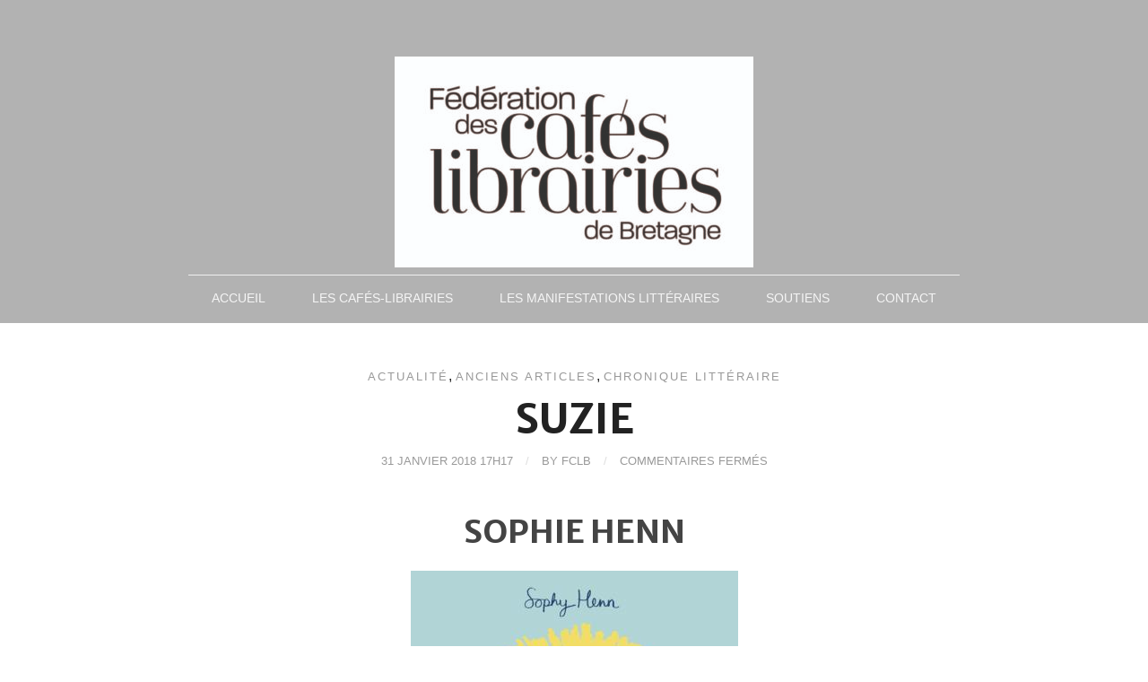

--- FILE ---
content_type: text/html; charset=UTF-8
request_url: https://www.lafederationdescafeslibrairiesbretagne.fr/suzie/
body_size: 7528
content:
<!doctype html>
<html lang="fr-FR">
<head>

	<meta charset='UTF-8' />

	<meta name='viewport' content='width=device-width, initial-scale=1.0, minimum-scale=1.0, user-scalable=no' />
	<meta http-equiv='X-UA-Compatible' content='IE=edge' />

	<link rel='pingback' href='https://www.lafederationdescafeslibrairiesbretagne.fr/xmlrpc.php' />

	<link href="//fonts.googleapis.com/css?family=Oswald" rel="stylesheet" type="text/css">
					<link rel='stylesheet' type='text/css' id='themestyle' href='https://www.lafederationdescafeslibrairiesbretagne.fr/wp-content/themes/norway/css/main.css' />
				
	<!--[if lt IE 9]>
		<script src="https://www.lafederationdescafeslibrairiesbretagne.fr/wp-content/themes/norway/js/ie8.js"></script>
	<![endif]-->

	
	
	<title>SUZIE &#8211; Fédération des Cafés-Librairies de Bretagne</title>
<meta name='robots' content='max-image-preview:large' />
<link rel='dns-prefetch' href='//ajax.googleapis.com' />
<link rel="alternate" type="application/rss+xml" title="Fédération des Cafés-Librairies de Bretagne &raquo; Flux" href="https://www.lafederationdescafeslibrairiesbretagne.fr/feed/" />
<link rel="alternate" type="application/rss+xml" title="Fédération des Cafés-Librairies de Bretagne &raquo; Flux des commentaires" href="https://www.lafederationdescafeslibrairiesbretagne.fr/comments/feed/" />
<script type="text/javascript">
window._wpemojiSettings = {"baseUrl":"https:\/\/s.w.org\/images\/core\/emoji\/14.0.0\/72x72\/","ext":".png","svgUrl":"https:\/\/s.w.org\/images\/core\/emoji\/14.0.0\/svg\/","svgExt":".svg","source":{"concatemoji":"https:\/\/www.lafederationdescafeslibrairiesbretagne.fr\/wp-includes\/js\/wp-emoji-release.min.js?ver=6.2.8"}};
/*! This file is auto-generated */
!function(e,a,t){var n,r,o,i=a.createElement("canvas"),p=i.getContext&&i.getContext("2d");function s(e,t){p.clearRect(0,0,i.width,i.height),p.fillText(e,0,0);e=i.toDataURL();return p.clearRect(0,0,i.width,i.height),p.fillText(t,0,0),e===i.toDataURL()}function c(e){var t=a.createElement("script");t.src=e,t.defer=t.type="text/javascript",a.getElementsByTagName("head")[0].appendChild(t)}for(o=Array("flag","emoji"),t.supports={everything:!0,everythingExceptFlag:!0},r=0;r<o.length;r++)t.supports[o[r]]=function(e){if(p&&p.fillText)switch(p.textBaseline="top",p.font="600 32px Arial",e){case"flag":return s("\ud83c\udff3\ufe0f\u200d\u26a7\ufe0f","\ud83c\udff3\ufe0f\u200b\u26a7\ufe0f")?!1:!s("\ud83c\uddfa\ud83c\uddf3","\ud83c\uddfa\u200b\ud83c\uddf3")&&!s("\ud83c\udff4\udb40\udc67\udb40\udc62\udb40\udc65\udb40\udc6e\udb40\udc67\udb40\udc7f","\ud83c\udff4\u200b\udb40\udc67\u200b\udb40\udc62\u200b\udb40\udc65\u200b\udb40\udc6e\u200b\udb40\udc67\u200b\udb40\udc7f");case"emoji":return!s("\ud83e\udef1\ud83c\udffb\u200d\ud83e\udef2\ud83c\udfff","\ud83e\udef1\ud83c\udffb\u200b\ud83e\udef2\ud83c\udfff")}return!1}(o[r]),t.supports.everything=t.supports.everything&&t.supports[o[r]],"flag"!==o[r]&&(t.supports.everythingExceptFlag=t.supports.everythingExceptFlag&&t.supports[o[r]]);t.supports.everythingExceptFlag=t.supports.everythingExceptFlag&&!t.supports.flag,t.DOMReady=!1,t.readyCallback=function(){t.DOMReady=!0},t.supports.everything||(n=function(){t.readyCallback()},a.addEventListener?(a.addEventListener("DOMContentLoaded",n,!1),e.addEventListener("load",n,!1)):(e.attachEvent("onload",n),a.attachEvent("onreadystatechange",function(){"complete"===a.readyState&&t.readyCallback()})),(e=t.source||{}).concatemoji?c(e.concatemoji):e.wpemoji&&e.twemoji&&(c(e.twemoji),c(e.wpemoji)))}(window,document,window._wpemojiSettings);
</script>
<style type="text/css">
img.wp-smiley,
img.emoji {
	display: inline !important;
	border: none !important;
	box-shadow: none !important;
	height: 1em !important;
	width: 1em !important;
	margin: 0 0.07em !important;
	vertical-align: -0.1em !important;
	background: none !important;
	padding: 0 !important;
}
</style>
	<link rel='stylesheet' id='wp-block-library-css' href='https://www.lafederationdescafeslibrairiesbretagne.fr/wp-includes/css/dist/block-library/style.min.css?ver=6.2.8' type='text/css' media='all' />
<link rel='stylesheet' id='classic-theme-styles-css' href='https://www.lafederationdescafeslibrairiesbretagne.fr/wp-includes/css/classic-themes.min.css?ver=6.2.8' type='text/css' media='all' />
<style id='global-styles-inline-css' type='text/css'>
body{--wp--preset--color--black: #000000;--wp--preset--color--cyan-bluish-gray: #abb8c3;--wp--preset--color--white: #ffffff;--wp--preset--color--pale-pink: #f78da7;--wp--preset--color--vivid-red: #cf2e2e;--wp--preset--color--luminous-vivid-orange: #ff6900;--wp--preset--color--luminous-vivid-amber: #fcb900;--wp--preset--color--light-green-cyan: #7bdcb5;--wp--preset--color--vivid-green-cyan: #00d084;--wp--preset--color--pale-cyan-blue: #8ed1fc;--wp--preset--color--vivid-cyan-blue: #0693e3;--wp--preset--color--vivid-purple: #9b51e0;--wp--preset--gradient--vivid-cyan-blue-to-vivid-purple: linear-gradient(135deg,rgba(6,147,227,1) 0%,rgb(155,81,224) 100%);--wp--preset--gradient--light-green-cyan-to-vivid-green-cyan: linear-gradient(135deg,rgb(122,220,180) 0%,rgb(0,208,130) 100%);--wp--preset--gradient--luminous-vivid-amber-to-luminous-vivid-orange: linear-gradient(135deg,rgba(252,185,0,1) 0%,rgba(255,105,0,1) 100%);--wp--preset--gradient--luminous-vivid-orange-to-vivid-red: linear-gradient(135deg,rgba(255,105,0,1) 0%,rgb(207,46,46) 100%);--wp--preset--gradient--very-light-gray-to-cyan-bluish-gray: linear-gradient(135deg,rgb(238,238,238) 0%,rgb(169,184,195) 100%);--wp--preset--gradient--cool-to-warm-spectrum: linear-gradient(135deg,rgb(74,234,220) 0%,rgb(151,120,209) 20%,rgb(207,42,186) 40%,rgb(238,44,130) 60%,rgb(251,105,98) 80%,rgb(254,248,76) 100%);--wp--preset--gradient--blush-light-purple: linear-gradient(135deg,rgb(255,206,236) 0%,rgb(152,150,240) 100%);--wp--preset--gradient--blush-bordeaux: linear-gradient(135deg,rgb(254,205,165) 0%,rgb(254,45,45) 50%,rgb(107,0,62) 100%);--wp--preset--gradient--luminous-dusk: linear-gradient(135deg,rgb(255,203,112) 0%,rgb(199,81,192) 50%,rgb(65,88,208) 100%);--wp--preset--gradient--pale-ocean: linear-gradient(135deg,rgb(255,245,203) 0%,rgb(182,227,212) 50%,rgb(51,167,181) 100%);--wp--preset--gradient--electric-grass: linear-gradient(135deg,rgb(202,248,128) 0%,rgb(113,206,126) 100%);--wp--preset--gradient--midnight: linear-gradient(135deg,rgb(2,3,129) 0%,rgb(40,116,252) 100%);--wp--preset--duotone--dark-grayscale: url('#wp-duotone-dark-grayscale');--wp--preset--duotone--grayscale: url('#wp-duotone-grayscale');--wp--preset--duotone--purple-yellow: url('#wp-duotone-purple-yellow');--wp--preset--duotone--blue-red: url('#wp-duotone-blue-red');--wp--preset--duotone--midnight: url('#wp-duotone-midnight');--wp--preset--duotone--magenta-yellow: url('#wp-duotone-magenta-yellow');--wp--preset--duotone--purple-green: url('#wp-duotone-purple-green');--wp--preset--duotone--blue-orange: url('#wp-duotone-blue-orange');--wp--preset--font-size--small: 13px;--wp--preset--font-size--medium: 20px;--wp--preset--font-size--large: 36px;--wp--preset--font-size--x-large: 42px;--wp--preset--spacing--20: 0.44rem;--wp--preset--spacing--30: 0.67rem;--wp--preset--spacing--40: 1rem;--wp--preset--spacing--50: 1.5rem;--wp--preset--spacing--60: 2.25rem;--wp--preset--spacing--70: 3.38rem;--wp--preset--spacing--80: 5.06rem;--wp--preset--shadow--natural: 6px 6px 9px rgba(0, 0, 0, 0.2);--wp--preset--shadow--deep: 12px 12px 50px rgba(0, 0, 0, 0.4);--wp--preset--shadow--sharp: 6px 6px 0px rgba(0, 0, 0, 0.2);--wp--preset--shadow--outlined: 6px 6px 0px -3px rgba(255, 255, 255, 1), 6px 6px rgba(0, 0, 0, 1);--wp--preset--shadow--crisp: 6px 6px 0px rgba(0, 0, 0, 1);}:where(.is-layout-flex){gap: 0.5em;}body .is-layout-flow > .alignleft{float: left;margin-inline-start: 0;margin-inline-end: 2em;}body .is-layout-flow > .alignright{float: right;margin-inline-start: 2em;margin-inline-end: 0;}body .is-layout-flow > .aligncenter{margin-left: auto !important;margin-right: auto !important;}body .is-layout-constrained > .alignleft{float: left;margin-inline-start: 0;margin-inline-end: 2em;}body .is-layout-constrained > .alignright{float: right;margin-inline-start: 2em;margin-inline-end: 0;}body .is-layout-constrained > .aligncenter{margin-left: auto !important;margin-right: auto !important;}body .is-layout-constrained > :where(:not(.alignleft):not(.alignright):not(.alignfull)){max-width: var(--wp--style--global--content-size);margin-left: auto !important;margin-right: auto !important;}body .is-layout-constrained > .alignwide{max-width: var(--wp--style--global--wide-size);}body .is-layout-flex{display: flex;}body .is-layout-flex{flex-wrap: wrap;align-items: center;}body .is-layout-flex > *{margin: 0;}:where(.wp-block-columns.is-layout-flex){gap: 2em;}.has-black-color{color: var(--wp--preset--color--black) !important;}.has-cyan-bluish-gray-color{color: var(--wp--preset--color--cyan-bluish-gray) !important;}.has-white-color{color: var(--wp--preset--color--white) !important;}.has-pale-pink-color{color: var(--wp--preset--color--pale-pink) !important;}.has-vivid-red-color{color: var(--wp--preset--color--vivid-red) !important;}.has-luminous-vivid-orange-color{color: var(--wp--preset--color--luminous-vivid-orange) !important;}.has-luminous-vivid-amber-color{color: var(--wp--preset--color--luminous-vivid-amber) !important;}.has-light-green-cyan-color{color: var(--wp--preset--color--light-green-cyan) !important;}.has-vivid-green-cyan-color{color: var(--wp--preset--color--vivid-green-cyan) !important;}.has-pale-cyan-blue-color{color: var(--wp--preset--color--pale-cyan-blue) !important;}.has-vivid-cyan-blue-color{color: var(--wp--preset--color--vivid-cyan-blue) !important;}.has-vivid-purple-color{color: var(--wp--preset--color--vivid-purple) !important;}.has-black-background-color{background-color: var(--wp--preset--color--black) !important;}.has-cyan-bluish-gray-background-color{background-color: var(--wp--preset--color--cyan-bluish-gray) !important;}.has-white-background-color{background-color: var(--wp--preset--color--white) !important;}.has-pale-pink-background-color{background-color: var(--wp--preset--color--pale-pink) !important;}.has-vivid-red-background-color{background-color: var(--wp--preset--color--vivid-red) !important;}.has-luminous-vivid-orange-background-color{background-color: var(--wp--preset--color--luminous-vivid-orange) !important;}.has-luminous-vivid-amber-background-color{background-color: var(--wp--preset--color--luminous-vivid-amber) !important;}.has-light-green-cyan-background-color{background-color: var(--wp--preset--color--light-green-cyan) !important;}.has-vivid-green-cyan-background-color{background-color: var(--wp--preset--color--vivid-green-cyan) !important;}.has-pale-cyan-blue-background-color{background-color: var(--wp--preset--color--pale-cyan-blue) !important;}.has-vivid-cyan-blue-background-color{background-color: var(--wp--preset--color--vivid-cyan-blue) !important;}.has-vivid-purple-background-color{background-color: var(--wp--preset--color--vivid-purple) !important;}.has-black-border-color{border-color: var(--wp--preset--color--black) !important;}.has-cyan-bluish-gray-border-color{border-color: var(--wp--preset--color--cyan-bluish-gray) !important;}.has-white-border-color{border-color: var(--wp--preset--color--white) !important;}.has-pale-pink-border-color{border-color: var(--wp--preset--color--pale-pink) !important;}.has-vivid-red-border-color{border-color: var(--wp--preset--color--vivid-red) !important;}.has-luminous-vivid-orange-border-color{border-color: var(--wp--preset--color--luminous-vivid-orange) !important;}.has-luminous-vivid-amber-border-color{border-color: var(--wp--preset--color--luminous-vivid-amber) !important;}.has-light-green-cyan-border-color{border-color: var(--wp--preset--color--light-green-cyan) !important;}.has-vivid-green-cyan-border-color{border-color: var(--wp--preset--color--vivid-green-cyan) !important;}.has-pale-cyan-blue-border-color{border-color: var(--wp--preset--color--pale-cyan-blue) !important;}.has-vivid-cyan-blue-border-color{border-color: var(--wp--preset--color--vivid-cyan-blue) !important;}.has-vivid-purple-border-color{border-color: var(--wp--preset--color--vivid-purple) !important;}.has-vivid-cyan-blue-to-vivid-purple-gradient-background{background: var(--wp--preset--gradient--vivid-cyan-blue-to-vivid-purple) !important;}.has-light-green-cyan-to-vivid-green-cyan-gradient-background{background: var(--wp--preset--gradient--light-green-cyan-to-vivid-green-cyan) !important;}.has-luminous-vivid-amber-to-luminous-vivid-orange-gradient-background{background: var(--wp--preset--gradient--luminous-vivid-amber-to-luminous-vivid-orange) !important;}.has-luminous-vivid-orange-to-vivid-red-gradient-background{background: var(--wp--preset--gradient--luminous-vivid-orange-to-vivid-red) !important;}.has-very-light-gray-to-cyan-bluish-gray-gradient-background{background: var(--wp--preset--gradient--very-light-gray-to-cyan-bluish-gray) !important;}.has-cool-to-warm-spectrum-gradient-background{background: var(--wp--preset--gradient--cool-to-warm-spectrum) !important;}.has-blush-light-purple-gradient-background{background: var(--wp--preset--gradient--blush-light-purple) !important;}.has-blush-bordeaux-gradient-background{background: var(--wp--preset--gradient--blush-bordeaux) !important;}.has-luminous-dusk-gradient-background{background: var(--wp--preset--gradient--luminous-dusk) !important;}.has-pale-ocean-gradient-background{background: var(--wp--preset--gradient--pale-ocean) !important;}.has-electric-grass-gradient-background{background: var(--wp--preset--gradient--electric-grass) !important;}.has-midnight-gradient-background{background: var(--wp--preset--gradient--midnight) !important;}.has-small-font-size{font-size: var(--wp--preset--font-size--small) !important;}.has-medium-font-size{font-size: var(--wp--preset--font-size--medium) !important;}.has-large-font-size{font-size: var(--wp--preset--font-size--large) !important;}.has-x-large-font-size{font-size: var(--wp--preset--font-size--x-large) !important;}
.wp-block-navigation a:where(:not(.wp-element-button)){color: inherit;}
:where(.wp-block-columns.is-layout-flex){gap: 2em;}
.wp-block-pullquote{font-size: 1.5em;line-height: 1.6;}
</style>
<link rel='stylesheet' id='PI_stt_front-css' href='https://www.lafederationdescafeslibrairiesbretagne.fr/wp-content/plugins/simple-twitter-tweets/css/stt.min.css?ver=6.2.8' type='text/css' media='all' />
<script type='text/javascript' src='https://www.lafederationdescafeslibrairiesbretagne.fr/wp-includes/js/jquery/jquery.min.js?ver=3.6.4' id='jquery-core-js'></script>
<script type='text/javascript' src='https://www.lafederationdescafeslibrairiesbretagne.fr/wp-includes/js/jquery/jquery-migrate.min.js?ver=3.4.0' id='jquery-migrate-js'></script>
<link rel="https://api.w.org/" href="https://www.lafederationdescafeslibrairiesbretagne.fr/wp-json/" /><link rel="alternate" type="application/json" href="https://www.lafederationdescafeslibrairiesbretagne.fr/wp-json/wp/v2/posts/1859" /><link rel="EditURI" type="application/rsd+xml" title="RSD" href="https://www.lafederationdescafeslibrairiesbretagne.fr/xmlrpc.php?rsd" />
<link rel="wlwmanifest" type="application/wlwmanifest+xml" href="https://www.lafederationdescafeslibrairiesbretagne.fr/wp-includes/wlwmanifest.xml" />
<meta name="generator" content="WordPress 6.2.8" />
<link rel="canonical" href="https://www.lafederationdescafeslibrairiesbretagne.fr/suzie/" />
<link rel='shortlink' href='https://www.lafederationdescafeslibrairiesbretagne.fr/?p=1859' />
<link rel="alternate" type="application/json+oembed" href="https://www.lafederationdescafeslibrairiesbretagne.fr/wp-json/oembed/1.0/embed?url=https%3A%2F%2Fwww.lafederationdescafeslibrairiesbretagne.fr%2Fsuzie%2F" />
<link rel="alternate" type="text/xml+oembed" href="https://www.lafederationdescafeslibrairiesbretagne.fr/wp-json/oembed/1.0/embed?url=https%3A%2F%2Fwww.lafederationdescafeslibrairiesbretagne.fr%2Fsuzie%2F&#038;format=xml" />
<script type="text/javascript">
	var mjr_theme_directory = "https://www.lafederationdescafeslibrairiesbretagne.fr/wp-content/plugins/mjr-tools/";
	</script><link rel="icon" href="https://www.lafederationdescafeslibrairiesbretagne.fr/wp-content/uploads/2023/02/cropped-FDCLB_LOGO-1-e1675241635188-32x32.jpg" sizes="32x32" />
<link rel="icon" href="https://www.lafederationdescafeslibrairiesbretagne.fr/wp-content/uploads/2023/02/cropped-FDCLB_LOGO-1-e1675241635188-192x192.jpg" sizes="192x192" />
<link rel="apple-touch-icon" href="https://www.lafederationdescafeslibrairiesbretagne.fr/wp-content/uploads/2023/02/cropped-FDCLB_LOGO-1-e1675241635188-180x180.jpg" />
<meta name="msapplication-TileImage" content="https://www.lafederationdescafeslibrairiesbretagne.fr/wp-content/uploads/2023/02/cropped-FDCLB_LOGO-1-e1675241635188-270x270.jpg" />
</head>

<body class="post-template-default single single-post postid-1859 single-format-standard">

<div class='wrapper'>

	<header class='site-top-header'>

		<div class='logo-wrap'>

			
					<h1 class='logo custom'>
						<a href='https://www.lafederationdescafeslibrairiesbretagne.fr/'>
							<img src='https://www.lafederationdescafeslibrairiesbretagne.fr/wp-content/uploads/2023/05/FDCLB_LOGO_NOIR_1-scaled-e1685607930593.jpg' alt='Fédération des Cafés-Librairies de Bretagne' title='Fédération des Cafés-Librairies de Bretagne' />
						</a>
					</h1>

			
		</div>

		<nav class='main-nav'>
			<div class="menu-menu-1-container"><ul id="menu-menu-1" class="menu"><li id="menu-item-223" class="menu-item menu-item-type-custom menu-item-object-custom menu-item-home menu-item-223"><a href="http://www.lafederationdescafeslibrairiesbretagne.fr/">Accueil</a></li>
<li id="menu-item-222" class="menu-item menu-item-type-post_type menu-item-object-page menu-item-has-children menu-item-222"><a href="https://www.lafederationdescafeslibrairiesbretagne.fr/accueil/">Les Cafés-Librairies</a>
<ul class="sub-menu">
	<li id="menu-item-5134" class="menu-item menu-item-type-post_type menu-item-object-page menu-item-5134"><a href="https://www.lafederationdescafeslibrairiesbretagne.fr/le-guide/">Guide</a></li>
	<li id="menu-item-6004" class="menu-item menu-item-type-post_type menu-item-object-page menu-item-6004"><a href="https://www.lafederationdescafeslibrairiesbretagne.fr/5996-2/">Coordonnées et accès</a></li>
</ul>
</li>
<li id="menu-item-76" class="menu-item menu-item-type-post_type menu-item-object-page menu-item-has-children menu-item-76"><a href="https://www.lafederationdescafeslibrairiesbretagne.fr/les-manifestations-litteraires/">Les manifestations littéraires</a>
<ul class="sub-menu">
	<li id="menu-item-61" class="menu-item menu-item-type-post_type menu-item-object-page menu-item-has-children menu-item-61"><a href="https://www.lafederationdescafeslibrairiesbretagne.fr/the-cafe-et-poesie/">Thé, café et poésie</a>
	<ul class="sub-menu">
		<li id="menu-item-6405" class="menu-item menu-item-type-taxonomy menu-item-object-category menu-item-6405"><a href="https://www.lafederationdescafeslibrairiesbretagne.fr/category/the-cafe-et-poesie/tcp-2026/">Rencontres 2026</a></li>
	</ul>
</li>
	<li id="menu-item-4910" class="menu-item menu-item-type-post_type menu-item-object-page menu-item-4910"><a href="https://www.lafederationdescafeslibrairiesbretagne.fr/livres-en-scene/">Livres en scène</a></li>
	<li id="menu-item-59" class="menu-item menu-item-type-post_type menu-item-object-page menu-item-59"><a href="https://www.lafederationdescafeslibrairiesbretagne.fr/libres-en-litterature/">Libres en littératures</a></li>
</ul>
</li>
<li id="menu-item-4882" class="menu-item menu-item-type-post_type menu-item-object-page menu-item-4882"><a href="https://www.lafederationdescafeslibrairiesbretagne.fr/soutiens/">Soutiens</a></li>
<li id="menu-item-48" class="menu-item menu-item-type-post_type menu-item-object-page menu-item-48"><a href="https://www.lafederationdescafeslibrairiesbretagne.fr/contact/">Contact</a></li>
</ul></div>		</nav>

	</header>

	<div class='content'>

<div class='inside-holder'>

	
		

<article id="post-1859" class="post-1859 post type-post status-publish format-standard hentry category-actualite category-archives category-chronique">

				
	<div class='holder'>

		<div class='inside-post-wrap '>

			
			<div class='post-category'>
				<a href="https://www.lafederationdescafeslibrairiesbretagne.fr/category/actualite/" >Actualité</a>, <a href="https://www.lafederationdescafeslibrairiesbretagne.fr/category/archives/" >Anciens articles</a>, <a href="https://www.lafederationdescafeslibrairiesbretagne.fr/category/chronique/" >Chronique littéraire</a>			</div>

			
			
				<h2 class='post-title'>
					SUZIE				</h2>

			 

			
				<div class='post-header'>

					<div class='date'>
						<a href="https://www.lafederationdescafeslibrairiesbretagne.fr/suzie/" title="Permalink to SUZIE" rel="bookmark"><time datetime="2018-01-31">31 janvier 2018 17h17</time></a>
					</div>

					<div class='author'>
						by <a href="https://www.lafederationdescafeslibrairiesbretagne.fr/author/admin5308/" title="Articles par FCLB" rel="author">FCLB</a>					</div>

					<div class='comments-count'>
						<span>Commentaires fermés<span class="screen-reader-text"> sur SUZIE</span></span>					</div>

				</div><!-- .post-header -->

			
			
			
				
					<div class='post-content'>
						<h2 style="text-align: center;"><strong>Sophie Henn</strong></h2>
<p><img decoding="async" class="aligncenter wp-image-1860 size-full" src="https://www.lafederationdescafeslibrairiesbretagne.fr/wp-content/uploads/2018/01/suzie-1.jpg" alt="suzie 1" width="365" height="480" srcset="https://www.lafederationdescafeslibrairiesbretagne.fr/wp-content/uploads/2018/01/suzie-1.jpg 365w, https://www.lafederationdescafeslibrairiesbretagne.fr/wp-content/uploads/2018/01/suzie-1-228x300.jpg 228w" sizes="(max-width: 365px) 100vw, 365px" /></p>
<p style="text-align: center;">Grasset jeunesse &#8211; 2018 &#8211; Dès 3 ans &#8211; 14 €</p>
<blockquote>
<p style="text-align: center;"><span style="color: #0000ff;"><em><strong>En fait, je suis la meilleure aideuse du monde</strong></em></span></p>
</blockquote>
<p>&nbsp;</p>
<p>Pleine d&rsquo;allant et d&rsquo;idées, Suzie aide en permanence ses parents, son petit frère, ses grands parents, ses amis et même son chien. Du lever au coucher, elle réveille la maisonnée, s&rsquo;occupe des uns &amp; des autres et multiplie les bêtises. Du rangement à la décoration de la maison, rien n&rsquo;échappe à cette adorable chipie. La meilleure aideuse du monde en fait un peu trop ! Heureusement, sa gentillesse la remet sur le droit chemin et la famille retrouve calme et sérénité.</p>
<p><img decoding="async" loading="lazy" class="alignnone wp-image-1861 size-large" src="https://www.lafederationdescafeslibrairiesbretagne.fr/wp-content/uploads/2018/01/SUZIE-2-1024x676.jpg" alt="SUZIE 2" width="1024" height="676" srcset="https://www.lafederationdescafeslibrairiesbretagne.fr/wp-content/uploads/2018/01/SUZIE-2-1024x676.jpg 1024w, https://www.lafederationdescafeslibrairiesbretagne.fr/wp-content/uploads/2018/01/SUZIE-2-300x198.jpg 300w, https://www.lafederationdescafeslibrairiesbretagne.fr/wp-content/uploads/2018/01/SUZIE-2-768x507.jpg 768w, https://www.lafederationdescafeslibrairiesbretagne.fr/wp-content/uploads/2018/01/SUZIE-2.jpg 1600w" sizes="(max-width: 1024px) 100vw, 1024px" /></p>
<p>Un album tendre, tonique et drôle pour raconter le quotidien inventif des tout-petits. Tout en mouvement et en couleurs, le dessin jaillit de la page et nous remplit de joie et de bonne humeur. Un livre jubilatoire à partager absolument.</p>
<p>&nbsp;</p>
<p><span style="color: #000080;">Gaëlle Pairel, coordinatrice de la FCLB</span></p>
<p>&nbsp;</p>
<p>&nbsp;</p>
					</div>

				
						
			
				<div class='post-footer'>

					
										
				</div>

			
		</div><!-- .inside-post-wrap -->

					<aside class='sidebar'>
	<ul>
		<li id="search-2" class="widget widget_search"><form role='search' class='searchform-wrap' method='get' action='https://www.lafederationdescafeslibrairiesbretagne.fr/'>
	<div class='searchform'>
		<input type='search' value='' placeholder='Search...' name='s' id='s' title='Search...' />
	</div>
</form></li>

		<li id="recent-posts-2" class="widget widget_recent_entries">
		<h2 class="widgettitle">Articles récents</h2>

		<ul>
											<li>
					<a href="https://www.lafederationdescafeslibrairiesbretagne.fr/the-cafe-et-poesie-4/">Thé, café et poésie</a>
									</li>
											<li>
					<a href="https://www.lafederationdescafeslibrairiesbretagne.fr/brouillon-auto/">2026</a>
									</li>
											<li>
					<a href="https://www.lafederationdescafeslibrairiesbretagne.fr/fin-de-la-15%e1%b5%89-edition/">Fin de la 15ᵉ édition</a>
									</li>
											<li>
					<a href="https://www.lafederationdescafeslibrairiesbretagne.fr/rencontres-2025-2/">(pas de titre)</a>
									</li>
											<li>
					<a href="https://www.lafederationdescafeslibrairiesbretagne.fr/semaine-du-24-novembre/">Semaine du 24 novembre</a>
									</li>
					</ul>

		</li>
<li id="recent-comments-2" class="widget widget_recent_comments"><h2 class="widgettitle">Commentaires récents</h2>
<ul id="recentcomments"></ul></li>
<li id="archives-2" class="widget widget_archive"><h2 class="widgettitle">Archives</h2>

			<ul>
					<li><a href='https://www.lafederationdescafeslibrairiesbretagne.fr/2026/01/'>janvier 2026</a></li>
	<li><a href='https://www.lafederationdescafeslibrairiesbretagne.fr/2025/12/'>décembre 2025</a></li>
	<li><a href='https://www.lafederationdescafeslibrairiesbretagne.fr/2025/09/'>septembre 2025</a></li>
	<li><a href='https://www.lafederationdescafeslibrairiesbretagne.fr/2025/07/'>juillet 2025</a></li>
	<li><a href='https://www.lafederationdescafeslibrairiesbretagne.fr/2025/05/'>mai 2025</a></li>
	<li><a href='https://www.lafederationdescafeslibrairiesbretagne.fr/2025/02/'>février 2025</a></li>
	<li><a href='https://www.lafederationdescafeslibrairiesbretagne.fr/2025/01/'>janvier 2025</a></li>
	<li><a href='https://www.lafederationdescafeslibrairiesbretagne.fr/2024/12/'>décembre 2024</a></li>
	<li><a href='https://www.lafederationdescafeslibrairiesbretagne.fr/2024/11/'>novembre 2024</a></li>
	<li><a href='https://www.lafederationdescafeslibrairiesbretagne.fr/2024/10/'>octobre 2024</a></li>
	<li><a href='https://www.lafederationdescafeslibrairiesbretagne.fr/2024/09/'>septembre 2024</a></li>
	<li><a href='https://www.lafederationdescafeslibrairiesbretagne.fr/2024/08/'>août 2024</a></li>
	<li><a href='https://www.lafederationdescafeslibrairiesbretagne.fr/2024/07/'>juillet 2024</a></li>
	<li><a href='https://www.lafederationdescafeslibrairiesbretagne.fr/2024/06/'>juin 2024</a></li>
	<li><a href='https://www.lafederationdescafeslibrairiesbretagne.fr/2024/05/'>mai 2024</a></li>
	<li><a href='https://www.lafederationdescafeslibrairiesbretagne.fr/2024/04/'>avril 2024</a></li>
	<li><a href='https://www.lafederationdescafeslibrairiesbretagne.fr/2024/03/'>mars 2024</a></li>
	<li><a href='https://www.lafederationdescafeslibrairiesbretagne.fr/2024/02/'>février 2024</a></li>
	<li><a href='https://www.lafederationdescafeslibrairiesbretagne.fr/2024/01/'>janvier 2024</a></li>
	<li><a href='https://www.lafederationdescafeslibrairiesbretagne.fr/2023/10/'>octobre 2023</a></li>
	<li><a href='https://www.lafederationdescafeslibrairiesbretagne.fr/2023/09/'>septembre 2023</a></li>
	<li><a href='https://www.lafederationdescafeslibrairiesbretagne.fr/2023/08/'>août 2023</a></li>
	<li><a href='https://www.lafederationdescafeslibrairiesbretagne.fr/2023/07/'>juillet 2023</a></li>
	<li><a href='https://www.lafederationdescafeslibrairiesbretagne.fr/2023/05/'>mai 2023</a></li>
	<li><a href='https://www.lafederationdescafeslibrairiesbretagne.fr/2023/04/'>avril 2023</a></li>
	<li><a href='https://www.lafederationdescafeslibrairiesbretagne.fr/2023/03/'>mars 2023</a></li>
	<li><a href='https://www.lafederationdescafeslibrairiesbretagne.fr/2023/02/'>février 2023</a></li>
	<li><a href='https://www.lafederationdescafeslibrairiesbretagne.fr/2022/11/'>novembre 2022</a></li>
	<li><a href='https://www.lafederationdescafeslibrairiesbretagne.fr/2022/10/'>octobre 2022</a></li>
	<li><a href='https://www.lafederationdescafeslibrairiesbretagne.fr/2022/09/'>septembre 2022</a></li>
	<li><a href='https://www.lafederationdescafeslibrairiesbretagne.fr/2022/07/'>juillet 2022</a></li>
	<li><a href='https://www.lafederationdescafeslibrairiesbretagne.fr/2022/06/'>juin 2022</a></li>
	<li><a href='https://www.lafederationdescafeslibrairiesbretagne.fr/2022/05/'>mai 2022</a></li>
	<li><a href='https://www.lafederationdescafeslibrairiesbretagne.fr/2022/04/'>avril 2022</a></li>
	<li><a href='https://www.lafederationdescafeslibrairiesbretagne.fr/2022/03/'>mars 2022</a></li>
	<li><a href='https://www.lafederationdescafeslibrairiesbretagne.fr/2022/02/'>février 2022</a></li>
	<li><a href='https://www.lafederationdescafeslibrairiesbretagne.fr/2022/01/'>janvier 2022</a></li>
	<li><a href='https://www.lafederationdescafeslibrairiesbretagne.fr/2021/12/'>décembre 2021</a></li>
	<li><a href='https://www.lafederationdescafeslibrairiesbretagne.fr/2021/11/'>novembre 2021</a></li>
	<li><a href='https://www.lafederationdescafeslibrairiesbretagne.fr/2021/10/'>octobre 2021</a></li>
	<li><a href='https://www.lafederationdescafeslibrairiesbretagne.fr/2021/09/'>septembre 2021</a></li>
	<li><a href='https://www.lafederationdescafeslibrairiesbretagne.fr/2021/08/'>août 2021</a></li>
	<li><a href='https://www.lafederationdescafeslibrairiesbretagne.fr/2021/07/'>juillet 2021</a></li>
	<li><a href='https://www.lafederationdescafeslibrairiesbretagne.fr/2021/06/'>juin 2021</a></li>
	<li><a href='https://www.lafederationdescafeslibrairiesbretagne.fr/2021/05/'>mai 2021</a></li>
	<li><a href='https://www.lafederationdescafeslibrairiesbretagne.fr/2021/04/'>avril 2021</a></li>
	<li><a href='https://www.lafederationdescafeslibrairiesbretagne.fr/2021/03/'>mars 2021</a></li>
	<li><a href='https://www.lafederationdescafeslibrairiesbretagne.fr/2021/02/'>février 2021</a></li>
	<li><a href='https://www.lafederationdescafeslibrairiesbretagne.fr/2021/01/'>janvier 2021</a></li>
	<li><a href='https://www.lafederationdescafeslibrairiesbretagne.fr/2020/12/'>décembre 2020</a></li>
	<li><a href='https://www.lafederationdescafeslibrairiesbretagne.fr/2020/11/'>novembre 2020</a></li>
	<li><a href='https://www.lafederationdescafeslibrairiesbretagne.fr/2020/10/'>octobre 2020</a></li>
	<li><a href='https://www.lafederationdescafeslibrairiesbretagne.fr/2020/09/'>septembre 2020</a></li>
	<li><a href='https://www.lafederationdescafeslibrairiesbretagne.fr/2020/08/'>août 2020</a></li>
	<li><a href='https://www.lafederationdescafeslibrairiesbretagne.fr/2020/07/'>juillet 2020</a></li>
	<li><a href='https://www.lafederationdescafeslibrairiesbretagne.fr/2020/06/'>juin 2020</a></li>
	<li><a href='https://www.lafederationdescafeslibrairiesbretagne.fr/2020/04/'>avril 2020</a></li>
	<li><a href='https://www.lafederationdescafeslibrairiesbretagne.fr/2020/03/'>mars 2020</a></li>
	<li><a href='https://www.lafederationdescafeslibrairiesbretagne.fr/2020/01/'>janvier 2020</a></li>
	<li><a href='https://www.lafederationdescafeslibrairiesbretagne.fr/2019/12/'>décembre 2019</a></li>
	<li><a href='https://www.lafederationdescafeslibrairiesbretagne.fr/2019/11/'>novembre 2019</a></li>
	<li><a href='https://www.lafederationdescafeslibrairiesbretagne.fr/2019/10/'>octobre 2019</a></li>
	<li><a href='https://www.lafederationdescafeslibrairiesbretagne.fr/2019/09/'>septembre 2019</a></li>
	<li><a href='https://www.lafederationdescafeslibrairiesbretagne.fr/2019/08/'>août 2019</a></li>
	<li><a href='https://www.lafederationdescafeslibrairiesbretagne.fr/2019/07/'>juillet 2019</a></li>
	<li><a href='https://www.lafederationdescafeslibrairiesbretagne.fr/2019/06/'>juin 2019</a></li>
	<li><a href='https://www.lafederationdescafeslibrairiesbretagne.fr/2019/05/'>mai 2019</a></li>
	<li><a href='https://www.lafederationdescafeslibrairiesbretagne.fr/2019/04/'>avril 2019</a></li>
	<li><a href='https://www.lafederationdescafeslibrairiesbretagne.fr/2019/03/'>mars 2019</a></li>
	<li><a href='https://www.lafederationdescafeslibrairiesbretagne.fr/2019/02/'>février 2019</a></li>
	<li><a href='https://www.lafederationdescafeslibrairiesbretagne.fr/2019/01/'>janvier 2019</a></li>
	<li><a href='https://www.lafederationdescafeslibrairiesbretagne.fr/2018/12/'>décembre 2018</a></li>
	<li><a href='https://www.lafederationdescafeslibrairiesbretagne.fr/2018/11/'>novembre 2018</a></li>
	<li><a href='https://www.lafederationdescafeslibrairiesbretagne.fr/2018/10/'>octobre 2018</a></li>
	<li><a href='https://www.lafederationdescafeslibrairiesbretagne.fr/2018/09/'>septembre 2018</a></li>
	<li><a href='https://www.lafederationdescafeslibrairiesbretagne.fr/2018/07/'>juillet 2018</a></li>
	<li><a href='https://www.lafederationdescafeslibrairiesbretagne.fr/2018/06/'>juin 2018</a></li>
	<li><a href='https://www.lafederationdescafeslibrairiesbretagne.fr/2018/05/'>mai 2018</a></li>
	<li><a href='https://www.lafederationdescafeslibrairiesbretagne.fr/2018/04/'>avril 2018</a></li>
	<li><a href='https://www.lafederationdescafeslibrairiesbretagne.fr/2018/03/'>mars 2018</a></li>
	<li><a href='https://www.lafederationdescafeslibrairiesbretagne.fr/2018/02/'>février 2018</a></li>
	<li><a href='https://www.lafederationdescafeslibrairiesbretagne.fr/2018/01/'>janvier 2018</a></li>
	<li><a href='https://www.lafederationdescafeslibrairiesbretagne.fr/2017/12/'>décembre 2017</a></li>
	<li><a href='https://www.lafederationdescafeslibrairiesbretagne.fr/2017/11/'>novembre 2017</a></li>
	<li><a href='https://www.lafederationdescafeslibrairiesbretagne.fr/2017/10/'>octobre 2017</a></li>
	<li><a href='https://www.lafederationdescafeslibrairiesbretagne.fr/2017/09/'>septembre 2017</a></li>
	<li><a href='https://www.lafederationdescafeslibrairiesbretagne.fr/2017/08/'>août 2017</a></li>
	<li><a href='https://www.lafederationdescafeslibrairiesbretagne.fr/2017/07/'>juillet 2017</a></li>
	<li><a href='https://www.lafederationdescafeslibrairiesbretagne.fr/2017/06/'>juin 2017</a></li>
	<li><a href='https://www.lafederationdescafeslibrairiesbretagne.fr/2017/05/'>mai 2017</a></li>
	<li><a href='https://www.lafederationdescafeslibrairiesbretagne.fr/2017/04/'>avril 2017</a></li>
	<li><a href='https://www.lafederationdescafeslibrairiesbretagne.fr/2017/03/'>mars 2017</a></li>
	<li><a href='https://www.lafederationdescafeslibrairiesbretagne.fr/2017/02/'>février 2017</a></li>
	<li><a href='https://www.lafederationdescafeslibrairiesbretagne.fr/2017/01/'>janvier 2017</a></li>
	<li><a href='https://www.lafederationdescafeslibrairiesbretagne.fr/2016/12/'>décembre 2016</a></li>
	<li><a href='https://www.lafederationdescafeslibrairiesbretagne.fr/2016/11/'>novembre 2016</a></li>
	<li><a href='https://www.lafederationdescafeslibrairiesbretagne.fr/2016/10/'>octobre 2016</a></li>
	<li><a href='https://www.lafederationdescafeslibrairiesbretagne.fr/2016/09/'>septembre 2016</a></li>
	<li><a href='https://www.lafederationdescafeslibrairiesbretagne.fr/2016/08/'>août 2016</a></li>
	<li><a href='https://www.lafederationdescafeslibrairiesbretagne.fr/2016/07/'>juillet 2016</a></li>
	<li><a href='https://www.lafederationdescafeslibrairiesbretagne.fr/2016/06/'>juin 2016</a></li>
	<li><a href='https://www.lafederationdescafeslibrairiesbretagne.fr/2016/05/'>mai 2016</a></li>
	<li><a href='https://www.lafederationdescafeslibrairiesbretagne.fr/2014/07/'>juillet 2014</a></li>
			</ul>

			</li>
<li id="categories-2" class="widget widget_categories"><h2 class="widgettitle">Catégories</h2>

			<ul>
					<li class="cat-item cat-item-24"><a href="https://www.lafederationdescafeslibrairiesbretagne.fr/category/actualite/">Actualité</a>
</li>
	<li class="cat-item cat-item-10"><a href="https://www.lafederationdescafeslibrairiesbretagne.fr/category/archives/">Anciens articles</a>
</li>
	<li class="cat-item cat-item-17"><a href="https://www.lafederationdescafeslibrairiesbretagne.fr/category/bretagne-jecris-ton-nom/">Bretagne j&#039;écris ton nom</a>
</li>
	<li class="cat-item cat-item-16"><a href="https://www.lafederationdescafeslibrairiesbretagne.fr/category/chronique/">Chronique littéraire</a>
</li>
	<li class="cat-item cat-item-11"><a href="https://www.lafederationdescafeslibrairiesbretagne.fr/category/presse/">La presse parle de nous</a>
</li>
	<li class="cat-item cat-item-15"><a href="https://www.lafederationdescafeslibrairiesbretagne.fr/category/bretagne-jecris-ton-nom/auteurs/">Les autrices en Bretagne de 1801 à nos jours</a>
</li>
	<li class="cat-item cat-item-18"><a href="https://www.lafederationdescafeslibrairiesbretagne.fr/category/libres-en-litterature/">Libres en littératures</a>
</li>
	<li class="cat-item cat-item-25"><a href="https://www.lafederationdescafeslibrairiesbretagne.fr/category/livres-en-scene/">Livres en Scène</a>
</li>
	<li class="cat-item cat-item-1"><a href="https://www.lafederationdescafeslibrairiesbretagne.fr/category/non-classe/">Non classé</a>
</li>
	<li class="cat-item cat-item-26"><a href="https://www.lafederationdescafeslibrairiesbretagne.fr/category/the-cafe-et-poesie/tcp-2025/">Rencontres 2025</a>
</li>
	<li class="cat-item cat-item-28"><a href="https://www.lafederationdescafeslibrairiesbretagne.fr/category/libres-en-litterature/lel-2025/">Rencontres 2025</a>
</li>
	<li class="cat-item cat-item-29"><a href="https://www.lafederationdescafeslibrairiesbretagne.fr/category/the-cafe-et-poesie/tcp-2026/">Rencontres 2026</a>
</li>
	<li class="cat-item cat-item-23"><a href="https://www.lafederationdescafeslibrairiesbretagne.fr/category/the-cafe-et-poesie/">Thé, café et poésie</a>
</li>
			</ul>

			</li>
<li id="meta-2" class="widget widget_meta"><h2 class="widgettitle">Méta</h2>

		<ul>
						<li><a href="https://www.lafederationdescafeslibrairiesbretagne.fr/wp-login.php">Connexion</a></li>
			<li><a href="https://www.lafederationdescafeslibrairiesbretagne.fr/feed/">Flux des publications</a></li>
			<li><a href="https://www.lafederationdescafeslibrairiesbretagne.fr/comments/feed/">Flux des commentaires</a></li>

			<li><a href="https://fr.wordpress.org/">Site de WordPress-FR</a></li>
		</ul>

		</li>
	</ul>
</aside>				
	</div>

</article>



<div class='post-nav'>
					<h3><a href="https://www.lafederationdescafeslibrairiesbretagne.fr/manif-anti-amoureux/" style='background-image: url();' class='noimg' tivtle='Next post'><span>Manif anti-amoureux !</span></a></h3>

	

					<h3><a href="https://www.lafederationdescafeslibrairiesbretagne.fr/alphonse/" style='background-image: url();' class='noimg' title='Previous post'><span>Alphonse</span></a></h3>

	</div>

		
	
</div>

		<div class='paginator'>
					</div><!-- .paginator -->

	</div><!-- .content -->
		
	<footer class='bottom-footer'>

					
			<div class='sidebar'>
				
				<ul>
					<li id="nav_menu-3" class="widget widget_nav_menu"><h2 class="widgettitle">Liens</h2>
<div class="menu-liens-container"><ul id="menu-liens" class="menu"><li id="menu-item-5633" class="menu-item menu-item-type-custom menu-item-object-custom menu-item-5633"><a href="https://urlr.me/PCFmh">Lettre d&rsquo;information : inscription</a></li>
<li id="menu-item-27" class="menu-item menu-item-type-taxonomy menu-item-object-category menu-item-27"><a href="https://www.lafederationdescafeslibrairiesbretagne.fr/category/presse/">La presse parle de nous</a></li>
<li id="menu-item-67" class="menu-item menu-item-type-post_type menu-item-object-page menu-item-67"><a href="https://www.lafederationdescafeslibrairiesbretagne.fr/contact/">Contact</a></li>
</ul></div></li>
				</ul>

			</div>

		
		<div class='copyright'>

			Copyright 2026 Fédération des Cafés-Librairies de Bretagne. All rights reserved			 
		</div>

	</footer>

	<div class='scrolltop'></div>

</div><!-- .wrapper -->

<script type='text/javascript' src='//ajax.googleapis.com/ajax/libs/jqueryui/1.10.4/jquery-ui.min.js?ver=1.10.4' id='jqueryui-js'></script>
<script type='text/javascript' src='https://www.lafederationdescafeslibrairiesbretagne.fr/wp-content/plugins/mjr-tools/js/main.js?ver=1.0.0' id='mjr_plugin_main-js'></script>
<script type='text/javascript' src='https://www.lafederationdescafeslibrairiesbretagne.fr/wp-content/themes/norway/js/thirdparty.js?ver=1.0.0' id='mjr-thirdparty-js'></script>
<script type='text/javascript' src='https://www.lafederationdescafeslibrairiesbretagne.fr/wp-content/themes/norway/js/site.js?ver=1.0.0' id='mjr-site-js'></script>


</body>

</html>